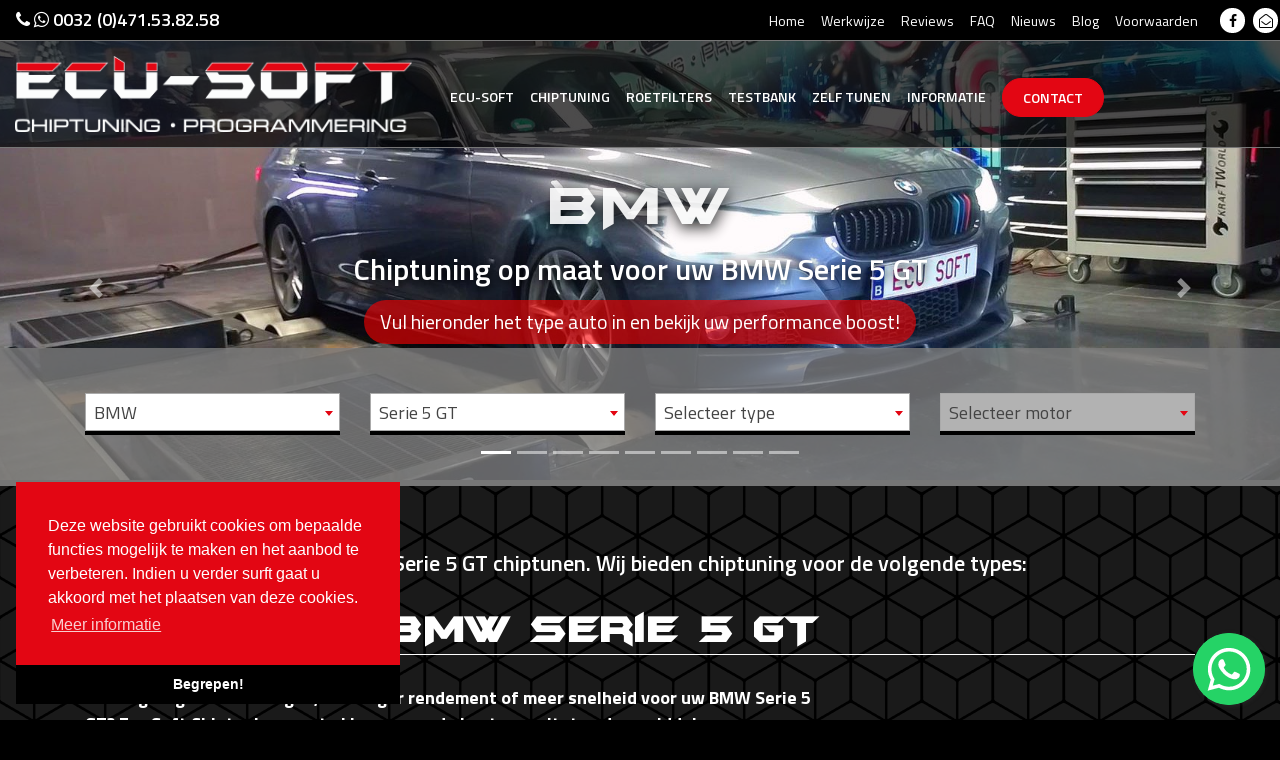

--- FILE ---
content_type: text/html; charset=UTF-8
request_url: https://www.ecu-soft.be/chiptuning/bmw/serie-5-gt
body_size: 9124
content:
<!DOCTYPE html>
<html>
    <head>
        <meta charset="UTF-8">
        <!--[if IE]><meta http-equiv="X-UA-Compatible" content="IE=edge"><![endif]-->
        <meta name="viewport" content="width=device-width, initial-scale=1, shrink-to-fit=no">
        <meta name="msapplication-config" content="none"/>
        <title>Chiptuning BMW Serie 5 GT - ECU Soft Chiptuning</title>
        <meta name="title" content="Chiptuning BMW Serie 5 GT" />
        <meta name="description" content="Wilt u chiptuning op maat voor uw BMW Serie 5 GT? Bekijk ons chiptuning overzicht voor chiptuning op maat voor elke BMW Serie 5 GT." />
        <meta name="keywords" content="chiptuning, chippen, tunen, merken, BMW, Serie 5 GT" />

                    <link rel="shortcut icon" href="/build/frontend/images/favicons/favicon.ico" type="image/x-icon" />
<link rel="apple-touch-icon" sizes="57x57" href="/build/frontend/images/favicons/apple-icon-57x57.png" />
<link rel="apple-touch-icon" sizes="60x60" href="/build/frontend/images/favicons/apple-icon-60x60.png" />
<link rel="apple-touch-icon" sizes="72x72" href="/build/frontend/images/favicons/apple-icon-72x72.png" />
<link rel="apple-touch-icon" sizes="76x76" href="/build/frontend/images/favicons/apple-icon-76x76.png" />
<link rel="apple-touch-icon" sizes="114x114" href="/build/frontend/images/favicons/apple-icon-114x114.png" />
<link rel="apple-touch-icon" sizes="120x120" href="/build/frontend/images/favicons/apple-icon-120x120.png" />
<link rel="apple-touch-icon" sizes="144x144" href="/build/frontend/images/favicons/apple-icon-144x144.png" />
<link rel="apple-touch-icon" sizes="152x152" href="/build/frontend/images/favicons/apple-icon-152x152.png" />
<link rel="apple-touch-icon" sizes="180x180" href="/build/frontend/images/favicons/apple-icon-180x180.png" />
<link rel="icon" type="image/png" sizes="36x36"  href="/build/frontend/images/favicons/android-icon-36x36.png">
<link rel="icon" type="image/png" sizes="48x48"  href="/build/frontend/images/favicons/android-icon-48x48.png">
<link rel="icon" type="image/png" sizes="72x72"  href="/build/frontend/images/favicons/android-icon-72x72.png">
<link rel="icon" type="image/png" sizes="96x96"  href="/build/frontend/images/favicons/android-icon-96x96.png">
<link rel="icon" type="image/png" sizes="144x144"  href="/build/frontend/images/favicons/android-icon-144x144.png">
<link rel="icon" type="image/png" sizes="192x192"  href="/build/frontend/images/favicons/android-icon-192x192.png">
<meta name="msapplication-TileColor" content="#000000">
<meta name="msapplication-TileImage" content="/build/frontend/images/favicons/ms-icon-144x144.png">
<meta name="theme-color" content="#000000">
        
                                <meta name="twitter:card" content="summary" />
            <meta name="twitter:site" content="@publisher_handle" />
            <meta name="twitter:title" content="Chiptuning BMW Serie 5 GT" />
            <meta name="twitter:description" content="Wilt u chiptuning op maat voor uw BMW Serie 5 GT? Bekijk ons chiptuning overzicht voor chiptuning op maat voor elke BMW Serie 5 GT." />
            <meta name="twitter:creator" content="@author_handle">
                            <meta name="twitter:image" content="https://www.ecu-soft.be/build/frontend/images/social/social_square.png" />
                                    <meta property="og:title" content="Chiptuning BMW Serie 5 GT" />
            <meta property="og:type" content="article" />
            <meta property="og:url" content="https://www.ecu-soft.be/chiptuning/bmw/serie-5-gt" />
                            <meta property="og:image" content="https://www.ecu-soft.be/build/frontend/images/social/social_rectangle.png" />
                        <meta property="og:description" content="Wilt u chiptuning op maat voor uw BMW Serie 5 GT? Bekijk ons chiptuning overzicht voor chiptuning op maat voor elke BMW Serie 5 GT." />
            <meta property="og:site_name" content="ECU Soft Chiptuning" />
        
                <meta name="geo.region" content="be-VBR">
        <meta name="geo.placename" content="Dilsen-Stokkem">
        <meta name="geo.position" content="51.0302000; 5.7000890">
        <meta name="ICBM" content="51.0302000; 5.7000890">

                                <script>(function(w,d,s,l,i){w[l]=w[l]||[];w[l].push({'gtm.start':
                        new Date().getTime(),event:'gtm.js'});var f=d.getElementsByTagName(s)[0],
                    j=d.createElement(s),dl=l!='dataLayer'?'&l='+l:'';j.async=true;j.src=
                    'https://www.googletagmanager.com/gtm.js?id='+i+dl;f.parentNode.insertBefore(j,f);
                })(window,document,'script','dataLayer','GTM-T6XBH82');
            </script>
                        <meta name="google-site-verification" content="dn3pEUqxLPRFFZDj_lZS69bnAopIG8w2k63Gj7nQabo" />
                        <meta name="facebook-domain-verification" content="ccbhyo5tridy6n28psoh2nmvi4t6yu" />
                    
        
        <link rel="stylesheet" href="/build/app.f09c1436.css">
            </head>
    <body class="chiptuning-brand d-flex flex-column">
                    <noscript><iframe src="https://www.googletagmanager.com/ns.html?id=GTM-T6XBH82" height="0" width="0" style="display:none;visibility:hidden"></iframe></noscript>
                <header>
    <nav class="navbar navbar-expand-md navbar-dark fixed-top">
    <a class="navbar-brand phone-number" title="" href="tel:++32471538258">
        <i class="fa fa-phone" aria-hidden="true"></i>
        <i class="fa fa-whatsapp" aria-hidden="true"></i>
        0032 (0)471.53.82.58
    </a>
    <button class="navbar-toggler collapsed"
            type="button"
            data-toggle="collapse"
            data-target="#navbarCollapse"
            aria-controls="navbarCollapse"
            aria-expanded="false"
            aria-label="Toggle navigation"
    >
        <span class="menu">Menu</span>
        <span class="icon-bar top-bar"></span>
        <span class="icon-bar middle-bar"></span>
        <span class="icon-bar bottom-bar"></span>
    </button>
    <div class="collapse navbar-collapse" id="navbarCollapse">

        
        <ul class="navbar-nav justify-content-end ml-auto">
            <li class="menu-item">
                <a href="/" class="smoothScroll">
                    Home
                </a>
            </li>

                        <li class="menu-item d-sm-none">
                <a href="/waarom-ecu-soft">
                    <span class="d-none d-lg-inline-block">Waarom </span>
                    Ecu-Soft
                    <span class="d-none d-lg-inline-block">?</span>
                </a>
            </li>
            <li class="menu-item d-sm-none">
                <a href="/chiptuning">Chiptuning</a>
            </li>
            <li class="menu-item d-sm-none">
                <a href="/roetfilter">Roetfilters</a>
            </li>
            <li class="menu-item d-sm-none">
                <a href="/testbank">
                    <span class="d-none d-lg-inline-block">Onze </span>
                    Testbank
                </a>
            </li>
            <li class="menu-item d-sm-none">
                <a href="/file-service">Zelf leren tunen</a>
            </li>
            <li class="menu-item d-sm-none">
                <a href="/informatie">Informatie</a>
            </li>
                        <li class="menu-item">
                <a href="/werkwijze">
                    Werkwijze
                </a>
            </li>
            <li class="menu-item">
                <a href="/reviews">
                    Reviews
                </a>
            </li>
            <li class="menu-item">
                <a href="/faq">
                    FAQ
                </a>
            </li>
            <li class="menu-item">
                <a href="/nieuws">
                    Nieuws
                </a>
            </li>
            <li class="menu-item">
                <a href="/blog">
                    Blog
                </a>
            </li>
                        <li class="menu-item d-sm-none">
                <a href="/contact"
                >
                    Contact
                </a>
            </li>
                        <li class="menu-item">
                <a href="/algemene-voorwaarden">
                    Voorwaarden
                </a>
            </li>
        </ul>

        <div class="sm">
            <a href="http://www.facebook.com/ecusoft.bvba/?fref=td " title="Facebook" target="_blank">
                <i class="fa fa-facebook" aria-hidden="true"></i>
            </a>
            <a href="mailto:info@ecu-soft.com" title="E-mail">
                <i class="fa fa-envelope-open-o" aria-hidden="true"></i>
            </a>
                    </div>

    </div>
</nav></header>        <main>
            
    <div id="myCarousel" class="carousel other slide carousel-fade" data-ride="carousel" data-aos="fade">
        <ol class="carousel-indicators">
                                <li data-target="#myCarousel" data-slide-to="0" class="active"></li>
                                            <li data-target="#myCarousel" data-slide-to="1"></li>
                                            <li data-target="#myCarousel" data-slide-to="2"></li>
                                            <li data-target="#myCarousel" data-slide-to="3"></li>
                                            <li data-target="#myCarousel" data-slide-to="4"></li>
                                            <li data-target="#myCarousel" data-slide-to="5"></li>
                                            <li data-target="#myCarousel" data-slide-to="6"></li>
                                            <li data-target="#myCarousel" data-slide-to="7"></li>
                                            <li data-target="#myCarousel" data-slide-to="8"></li>
                        </ol>
    <div class="carousel-inner">
                                                        <div class="carousel-item active"
                 style="background-image:url('https://www.ecu-soft.be/media/cache/slider_slide_thumbnail/images/slider_slide_image/6065e00d960ee_Bmw330e252pk85pk126nm.jpg');"
            >
                <div class="container">
                    <div class="carousel-caption">
                        <p class="heading">
                                                            BMW
                                                    </p>
                        <p class="subtitle">
                                                            Chiptuning op maat voor uw BMW Serie 5 GT
                                                    </p>
                        <p class="call-to-action">
                            <span>
                                Vul hieronder het type auto in en bekijk uw performance boost!
                            </span>
                        </p>
                    </div>
                </div>
            </div>
                                                                    <div class="carousel-item"
                 style="background-image:url('https://www.ecu-soft.be/media/cache/slider_slide_thumbnail/images/slider_slide_image/6065bca616ba9_bmw_x5_3_0d_235_pk_2014.jpg');"
            >
                <div class="container">
                    <div class="carousel-caption">
                        <p class="heading">
                                                            BMW
                                                    </p>
                        <p class="subtitle">
                                                            Chiptuning op maat voor uw BMW Serie 5 GT
                                                    </p>
                        <p class="call-to-action">
                            <span>
                                Vul hieronder het type auto in en bekijk uw performance boost!
                            </span>
                        </p>
                    </div>
                </div>
            </div>
                                                                    <div class="carousel-item"
                 style="background-image:url('https://www.ecu-soft.be/media/cache/slider_slide_thumbnail/images/slider_slide_image/5efb9092888a7__0021s_0002_Bmw%20530d%202019%20269pk%20324pk%20591nm%20722nm.jpg');"
            >
                <div class="container">
                    <div class="carousel-caption">
                        <p class="heading">
                                                            BMW
                                                    </p>
                        <p class="subtitle">
                                                            Chiptuning op maat voor uw BMW Serie 5 GT
                                                    </p>
                        <p class="call-to-action">
                            <span>
                                Vul hieronder het type auto in en bekijk uw performance boost!
                            </span>
                        </p>
                    </div>
                </div>
            </div>
                                                                    <div class="carousel-item"
                 style="background-image:url('https://www.ecu-soft.be/media/cache/slider_slide_thumbnail/images/slider_slide_image/6065bc2c016ec_bmw_635d_286_pk_2008.jpg');"
            >
                <div class="container">
                    <div class="carousel-caption">
                        <p class="heading">
                                                            BMW
                                                    </p>
                        <p class="subtitle">
                                                            Chiptuning op maat voor uw BMW Serie 5 GT
                                                    </p>
                        <p class="call-to-action">
                            <span>
                                Vul hieronder het type auto in en bekijk uw performance boost!
                            </span>
                        </p>
                    </div>
                </div>
            </div>
                                                                    <div class="carousel-item"
                 style="background-image:url('https://www.ecu-soft.be/media/cache/slider_slide_thumbnail/images/slider_slide_image/6065dfe43296d_Bmw430d258pk52pk90nm.jpg');"
            >
                <div class="container">
                    <div class="carousel-caption">
                        <p class="heading">
                                                            BMW
                                                    </p>
                        <p class="subtitle">
                                                            Chiptuning op maat voor uw BMW Serie 5 GT
                                                    </p>
                        <p class="call-to-action">
                            <span>
                                Vul hieronder het type auto in en bekijk uw performance boost!
                            </span>
                        </p>
                    </div>
                </div>
            </div>
                                                                    <div class="carousel-item"
                 style="background-image:url('https://www.ecu-soft.be/media/cache/slider_slide_thumbnail/images/slider_slide_image/6065bc6ea1b86_bmw_335i_n54_306_pk_2007.jpg');"
            >
                <div class="container">
                    <div class="carousel-caption">
                        <p class="heading">
                                                            BMW
                                                    </p>
                        <p class="subtitle">
                                                            Chiptuning op maat voor uw BMW Serie 5 GT
                                                    </p>
                        <p class="call-to-action">
                            <span>
                                Vul hieronder het type auto in en bekijk uw performance boost!
                            </span>
                        </p>
                    </div>
                </div>
            </div>
                                                                    <div class="carousel-item"
                 style="background-image:url('https://www.ecu-soft.be/media/cache/slider_slide_thumbnail/images/slider_slide_image/6065bc122ba37_bmw_135i_2014_326_pk_en_450_nm_mod_381_8_en_522_nm.jpg');"
            >
                <div class="container">
                    <div class="carousel-caption">
                        <p class="heading">
                                                            BMW
                                                    </p>
                        <p class="subtitle">
                                                            Chiptuning op maat voor uw BMW Serie 5 GT
                                                    </p>
                        <p class="call-to-action">
                            <span>
                                Vul hieronder het type auto in en bekijk uw performance boost!
                            </span>
                        </p>
                    </div>
                </div>
            </div>
                                                                    <div class="carousel-item"
                 style="background-image:url('https://www.ecu-soft.be/media/cache/slider_slide_thumbnail/images/slider_slide_image/5efb90e93e9db__0021s_0007_Bmw%20116D%20116%20pk%202013.jpg');"
            >
                <div class="container">
                    <div class="carousel-caption">
                        <p class="heading">
                                                            BMW
                                                    </p>
                        <p class="subtitle">
                                                            Chiptuning op maat voor uw BMW Serie 5 GT
                                                    </p>
                        <p class="call-to-action">
                            <span>
                                Vul hieronder het type auto in en bekijk uw performance boost!
                            </span>
                        </p>
                    </div>
                </div>
            </div>
                                                                    <div class="carousel-item"
                 style="background-image:url('https://www.ecu-soft.be/media/cache/slider_slide_thumbnail/images/slider_slide_image/5efb90dd22d43__0021s_0006_bmw%20320D%202009.jpg');"
            >
                <div class="container">
                    <div class="carousel-caption">
                        <p class="heading">
                                                            BMW
                                                    </p>
                        <p class="subtitle">
                                                            Chiptuning op maat voor uw BMW Serie 5 GT
                                                    </p>
                        <p class="call-to-action">
                            <span>
                                Vul hieronder het type auto in en bekijk uw performance boost!
                            </span>
                        </p>
                    </div>
                </div>
            </div>
                        </div>
        <a class="carousel-control-prev" href="#myCarousel" role="button" data-slide="prev">
        <span class="carousel-control-prev-icon" aria-hidden="true"></span>
        <span class="sr-only">Previous</span>
    </a>
    <a class="carousel-control-next" href="#myCarousel" role="button" data-slide="next">
        <span class="carousel-control-next-icon" aria-hidden="true"></span>
        <span class="sr-only">Next</span>
    </a>
            <div class="brand-make-model">
        <div class="container">
            <div class="row">
                        <div class="col-12 col-sm-3">
                <label for="brand" class="hidden"></label>
                <select id="carousel_filter_brand"
                        class="filter_brand"                        tabindex="1"
                >
                    <option>Selecteer merk</option>
                                            <option value="1">Alfa Romeo</option>
                                            <option value="2">Alpina</option>
                                            <option value="3">Alpine</option>
                                            <option value="4">Ariel Motors</option>
                                            <option value="103">Artega</option>
                                            <option value="5">Aston Martin</option>
                                            <option value="6">Audi</option>
                                            <option value="7">Bentley</option>
                                            <option value="8" selected="selected">BMW</option>
                                            <option value="9">Borgward</option>
                                            <option value="10">Bugatti</option>
                                            <option value="11">Buick</option>
                                            <option value="106">BYD</option>
                                            <option value="12">Cadillac</option>
                                            <option value="13">Caterham</option>
                                            <option value="14">Chevrolet</option>
                                            <option value="15">Chrysler</option>
                                            <option value="16">Citroën</option>
                                            <option value="17">Cupra</option>
                                            <option value="18">Dacia</option>
                                            <option value="19">Daewoo</option>
                                            <option value="20">Dodge</option>
                                            <option value="21">DS</option>
                                            <option value="22">Ferrari</option>
                                            <option value="23">Fiat</option>
                                            <option value="24">Ford</option>
                                            <option value="25">Geely</option>
                                            <option value="26">GWM</option>
                                            <option value="27">Holden</option>
                                            <option value="28">Honda</option>
                                            <option value="29">Hyundai</option>
                                            <option value="107">Ineos</option>
                                            <option value="30">Infiniti</option>
                                            <option value="31">Isuzu</option>
                                            <option value="32">Iveco</option>
                                            <option value="33">JAC</option>
                                            <option value="34">Jaguar</option>
                                            <option value="35">Jeep</option>
                                            <option value="36">Kia</option>
                                            <option value="37">KTM</option>
                                            <option value="38">Lamborghini</option>
                                            <option value="39">Lancia</option>
                                            <option value="40">Landrover</option>
                                            <option value="41">Lexus</option>
                                            <option value="42">Lincoln</option>
                                            <option value="43">Lotus</option>
                                            <option value="44">Mahindra</option>
                                            <option value="45">MAN</option>
                                            <option value="46">Maserati</option>
                                            <option value="47">Mazda</option>
                                            <option value="48">McLaren</option>
                                            <option value="49">Mercedes</option>
                                            <option value="50">MG</option>
                                            <option value="51">Mini</option>
                                            <option value="52">Mitsubishi</option>
                                            <option value="108">Morgan</option>
                                            <option value="109">MPM</option>
                                            <option value="53">Nissan</option>
                                            <option value="54">Opel</option>
                                            <option value="55">Pagani</option>
                                            <option value="56">Peugeot</option>
                                            <option value="57">PGO</option>
                                            <option value="58">Piaggio</option>
                                            <option value="59">Porsche</option>
                                            <option value="60">Renault</option>
                                            <option value="61">Rolls Royce</option>
                                            <option value="62">Saab</option>
                                            <option value="63">Samsung</option>
                                            <option value="64">Scion</option>
                                            <option value="65">Seat</option>
                                            <option value="66">Secma</option>
                                            <option value="67">Skoda</option>
                                            <option value="68">Smart</option>
                                            <option value="69">SsangYong</option>
                                            <option value="70">Subaru</option>
                                            <option value="71">Suzuki</option>
                                            <option value="72">Tata</option>
                                            <option value="163">Tesla</option>
                                            <option value="73">Toyota</option>
                                            <option value="74">Volkswagen</option>
                                            <option value="75">Volvo</option>
                                            <option value="76">Westfield</option>
                                            <option value="77">Wiesmann</option>
                                    </select>
            </div>
                        <div class="col-12 col-sm-3">
                <label for="model" class="hidden"></label>
                <select id="carousel_filter_model"
                        class="filter_model"                        tabindex="2"
                >
                    <option>Selecteer model</option>
                                            <option value="85">i8</option>
                                            <option value="86">iX3</option>
                                            <option value="87">Serie 1</option>
                                            <option value="88">Serie 2</option>
                                            <option value="89">Serie 2 GC</option>
                                            <option value="90">Serie 2 Gran/Active Tourer</option>
                                            <option value="91">Serie 3</option>
                                            <option value="92">Serie 3 GT</option>
                                            <option value="93">Serie 4</option>
                                            <option value="94">Serie 4 GC</option>
                                            <option value="95">Serie 5</option>
                                            <option value="96" selected="selected">Serie 5 GT</option>
                                            <option value="97">Serie 6</option>
                                            <option value="98">Serie 6 GC</option>
                                            <option value="99">Serie 6 GT</option>
                                            <option value="100">Serie 7</option>
                                            <option value="101">Serie 8</option>
                                            <option value="102">Serie 8 GC</option>
                                            <option value="103">1M Coupé</option>
                                            <option value="104">M2</option>
                                            <option value="105">M3</option>
                                            <option value="106">M4</option>
                                            <option value="107">M5</option>
                                            <option value="108">M6</option>
                                            <option value="109">M8</option>
                                            <option value="110">X1</option>
                                            <option value="111">X2</option>
                                            <option value="112">X3</option>
                                            <option value="113">X3 M</option>
                                            <option value="114">X4</option>
                                            <option value="115">X4 M</option>
                                            <option value="116">X5</option>
                                            <option value="117">X5 M</option>
                                            <option value="118">X6</option>
                                            <option value="119">X6 M</option>
                                            <option value="120">X7</option>
                                            <option value="121">Z1</option>
                                            <option value="122">Z3</option>
                                            <option value="123">Z4</option>
                                            <option value="124">Z8</option>
                                            <option value="931">iX</option>
                                            <option value="1021">i3</option>
                                            <option value="1022">i4</option>
                                            <option value="1023">i7</option>
                                            <option value="1024">iX1</option>
                                            <option value="1025">XM</option>
                                    </select>
            </div>
            <div class="col-12 col-sm-3">
                <label for="year" class="hidden"></label>
                <select id="carousel_filter_year"
                        class="filter_year"                        tabindex="3"
                >
                    <option>Selecteer type</option>
                                            <option value="205">F07 - 2009 -&gt; 2017</option>
                                            <option value="206">G32 - 2016 -&gt; ...</option>
                                    </select>
            </div>
            <div class="col-12 col-sm-3">
                <label for="engine" class="hidden"></label>
                <select id="carousel_filter_engine"
                        class="filter_engine" disabled="disabled"                        tabindex="4"
                >
                    <option>Selecteer motor</option>
                                    </select>
            </div>
        </div>
        </div>
    </div>
</div>
    <div id="menu2" class="overlay text-center text-md-left">

    <div class="row">
        <div class="col-md-4">
            <a href="/" class="logo image ml-auto" title="Ecu-soft" data-aos="fade-in">
                <img src="/build/frontend/images/logo_ecusoft.png"
                     alt="Ecu-soft Chiptuning &amp; Programmering">
            </a>
        </div>
        <div class="col-12 col-lg-8 d-none d-md-block">
            <nav class="navbar2 navbar-expand-md d-none d-sm-block" data-aos="fade-in">
                <button class="navbar-toggler"
                        type="button"
                        data-toggle="collapse"
                        data-target="#navbarCollapse2"
                        aria-controls="navbarCollapse2"
                        aria-expanded="false"
                        aria-label="Toggle navigation">
                    <span class="navbar-toggler-icon"></span>
                </button>
                <div class="collapse navbar-collapse" id="navbarCollapse2">
                    <ul class="navbar-nav mr-auto">
                                                <li class="menu-item">
                            <a href="/waarom-ecu-soft">
                                <span class="d-none d-lg-inline-block">Waarom </span>
                                Ecu-Soft
                                <span class="d-none d-lg-inline-block">?</span>
                            </a>
                        </li>
                        <li class="menu-item">
                            <a href="/chiptuning">Chiptuning</a>
                        </li>
                        <li class="menu-item">
                            <a href="/roetfilter">Roetfilters</a>
                        </li>
                        <li class="menu-item">
                            <a href="/testbank">
                                <span class="d-none d-lg-inline-block">Onze </span>
                                Testbank
                            </a>
                        </li>
                        <li class="menu-item">
                            <a href="/file-service">Zelf <span class="d-none d-lg-inline-block">leren </span> tunen</a>
                        </li>
                        <li class="menu-item">
                            <a href="/informatie">Informatie</a>
                        </li>
                        <li class="menu-item float-right">
                            <a class="btn btn-primary float-sm-right"
                               href="/contact"
                            >
                                Contact
                            </a>
                        </li>
                    </ul>
                </div>
            </nav>
        </div>
    </div>

</div>
    <div class="container intro-text">
        <div class="row">
            <div class="col-12 text-center page-title">
                Laat uw BMW Serie 5 GT chiptunen. Wij bieden chiptuning voor de volgende types:
            </div>
        </div>
        <div class="row">
            <div class="col-12">
                <h1 class="page-header">
                    Chiptuning BMW Serie 5 GT
                </h1>
            </div>
        </div>
        <div class="row">
            <div class="description col-xs-12 col-sm-12 col-md-8">
                                                                <p><strong>Wilt u graag meer vermogen, een hoger rendement of meer snelheid voor uw BMW Serie 5 GT? Ecu Soft Chiptuning zorgt al jaren voor de beste resultaten door middel van chiptuning van veel verschillende type BMW Serie 5 GT&#39;s. Wij verrichten chiptuning voor BMW Serie 5 GT&#39;s met een benzine of een diesel motor en gaan voor het maximale rendement! Want die extra pk&#39;s en die hogere koppel rijdt toch net wat lekkerder.</strong></p>

<h2>Waarom mensen kiezen voor chiptuning BMW Serie 5 GT van Ecu-Soft.</h2>

<p>Ecu-Soft is al jaren d&eacute; expert als het aankomt op chiptuning van diverse merken en type auto&#39;s.<br />
In de loop der jaren hebben we al <a href="/chiptuning">heel wat auto&#39;s</a> op onze rollerbank gehad, een heel groot gedeelte van deze auto&#39;s zijn van <a href="https://www.bmw.nl/nl/index.html" target="_blank">het merk BMW Serie 5 GT</a>. Bij Ecu-Soft werken we snel, veilig en altijd volgens wet- en regelgeving. Bovendien staan wij bekend als een van de meest voordelige <a href="/chiptuning-bmw">chiptuning BMW Serie 5 GT</a> bedrijven van Nederland en Belgi&euml;.</p>

<h2>Chiptuning voor uw BMW Serie 5 GT</h2>

<p>Nieuwsgierig geworden naar de resultaten welke wij voor uw BMW Serie 5 GT kunnen behalen? Maak door middel van onderstaande selectie de keuze van uw type BMW Serie 5 GT en bekijk welke resultaten we voor uw auto kunnen behalen. Hierdoor krijgt u een juiste indicatie van de te behalen resultaten en kunt u een offerte opvragen voor een juiste prijsindicatie.</p>
            </div>
            <div class="models list col-xs-12 col-sm-12 col-md-4">
                <p class="text-center">
                    <img src="https://www.ecu-soft.be/media/cache/brand_logo_large/uploads/brand_image/bmw.png"
     alt="BMW Chiptuning"
     data-aos="fade"
/>                </p>
                <p class="text-center">
                    <img src="/uploads/model_miniature/96.png"
     alt="BMW Serie 5 GT Chiptuning"
     data-aos="fade"
/>                </p>
                    <ul data-aos="fade-up">
                    <li>
                <a href="/chiptuning/bmw/serie-5-gt/567">
                    F07
                </a>
            </li>
                    <li>
                <a href="/chiptuning/bmw/serie-5-gt/7363">
                    G32
                </a>
            </li>
            </ul>
            </div>
        </div>
        <div class="row chiptuning-filter h-100 justify-content-center align-items-center"
     data-aos="fade-up"
>
    <div class="col-12 col-md-8 no-padding no-gutters">
        <div class="wrap">
            <h2>Zoek hieronder de mogelijkheden voor uw BMW</h2>
                <div class="brand-make-model">
            <div class="row">
                        <div class="col-12 col-sm-4">
                <label for="model" class="hidden"></label>
                <select id="chiptuning_result_filter_model"
                        class="filter_model"                        tabindex="2"
                >
                    <option>Selecteer model</option>
                                            <option value="85">i8</option>
                                            <option value="86">iX3</option>
                                            <option value="87">Serie 1</option>
                                            <option value="88">Serie 2</option>
                                            <option value="89">Serie 2 GC</option>
                                            <option value="90">Serie 2 Gran/Active Tourer</option>
                                            <option value="91">Serie 3</option>
                                            <option value="92">Serie 3 GT</option>
                                            <option value="93">Serie 4</option>
                                            <option value="94">Serie 4 GC</option>
                                            <option value="95">Serie 5</option>
                                            <option value="96" selected="selected">Serie 5 GT</option>
                                            <option value="97">Serie 6</option>
                                            <option value="98">Serie 6 GC</option>
                                            <option value="99">Serie 6 GT</option>
                                            <option value="100">Serie 7</option>
                                            <option value="101">Serie 8</option>
                                            <option value="102">Serie 8 GC</option>
                                            <option value="103">1M Coupé</option>
                                            <option value="104">M2</option>
                                            <option value="105">M3</option>
                                            <option value="106">M4</option>
                                            <option value="107">M5</option>
                                            <option value="108">M6</option>
                                            <option value="109">M8</option>
                                            <option value="110">X1</option>
                                            <option value="111">X2</option>
                                            <option value="112">X3</option>
                                            <option value="113">X3 M</option>
                                            <option value="114">X4</option>
                                            <option value="115">X4 M</option>
                                            <option value="116">X5</option>
                                            <option value="117">X5 M</option>
                                            <option value="118">X6</option>
                                            <option value="119">X6 M</option>
                                            <option value="120">X7</option>
                                            <option value="121">Z1</option>
                                            <option value="122">Z3</option>
                                            <option value="123">Z4</option>
                                            <option value="124">Z8</option>
                                            <option value="931">iX</option>
                                            <option value="1021">i3</option>
                                            <option value="1022">i4</option>
                                            <option value="1023">i7</option>
                                            <option value="1024">iX1</option>
                                            <option value="1025">XM</option>
                                    </select>
            </div>
            <div class="col-12 col-sm-4">
                <label for="year" class="hidden"></label>
                <select id="chiptuning_result_filter_year"
                        class="filter_year"                        tabindex="3"
                >
                    <option>Selecteer type</option>
                                            <option value="205">F07 - 2009 -&gt; 2017</option>
                                            <option value="206">G32 - 2016 -&gt; ...</option>
                                    </select>
            </div>
            <div class="col-12 col-sm-4">
                <label for="engine" class="hidden"></label>
                <select id="chiptuning_result_filter_engine"
                        class="filter_engine" disabled="disabled"                        tabindex="4"
                >
                    <option>Selecteer motor</option>
                                    </select>
            </div>
        </div>
    </div>
        </div>
    </div>
    <div class="col-12 col-sm-12 col-md-4 no-padding no-gutters">
        <div class="usps">
    <h3>De zekerheid van ECU-SOFT</h3>
    <ul>
        <li>
            <i class="fa fa-check-circle"></i>
            Maatwerk tuning, op uw wensen afgestemd
        </li>
        <li>
            <i class="fa fa-check-circle"></i>
            Meer snelheid, rendement of vermogen
        </li>
        <li>
            <i class="fa fa-check-circle"></i>
            Gegarandeerd jarenlang plezier
        </li>
        <li>
            <i class="fa fa-check-circle"></i>
            Service &amp; kwaliteit
        </li>
    </ul>
</div>    </div>
</div>    </div>

    <div class="gallery">
    <div class="container">
        <div class="row">
                        <div class="item col-12 col-sm-3 padding-6" data-aos="fade">
                                                                <a href="https://www.ecu-soft.be/media/cache/gallery_image/images/gallery_image/60741a287955a_Bmw%20116D%20116%20pk%202013.jpeg"
                   data-fancybox="gallery"
                   rel="gallery"
                   class="fancybox"
                   title="Chiptuning Bmw 116D 116 pk 2013">
                    <img src="https://www.ecu-soft.be/media/cache/gallery_image_thumbnail/images/gallery_image/60741a287955a_Bmw%20116D%20116%20pk%202013.jpeg"
                         alt="Maatwerk Chiptuning Bmw 116D 116 pk 2013"
                         class="img-fluid img-responsive"
                    />
                </a>
            </div>
                        <div class="item col-12 col-sm-3 padding-6" data-aos="fade">
                                                                <a href="https://www.ecu-soft.be/media/cache/gallery_image/images/gallery_image/60741a3bea25a_BMW%20116i%202014%20ori%20136%20pk%20en%20220%20Nm%20mod%20221%2C3%20en%20323%20Nm.jpeg"
                   data-fancybox="gallery"
                   rel="gallery"
                   class="fancybox"
                   title="Chiptuning BMW 116i 2014 ori 136 pk en 220 Nm mod 221,3 en 323 Nm">
                    <img src="https://www.ecu-soft.be/media/cache/gallery_image_thumbnail/images/gallery_image/60741a3bea25a_BMW%20116i%202014%20ori%20136%20pk%20en%20220%20Nm%20mod%20221%2C3%20en%20323%20Nm.jpeg"
                         alt="Maatwerk Chiptuning BMW 116i 2014 ori 136 pk en 220 Nm mod 221,3 en 323 Nm"
                         class="img-fluid img-responsive"
                    />
                </a>
            </div>
                        <div class="item col-12 col-sm-3 padding-6" data-aos="fade">
                                                                <a href="https://www.ecu-soft.be/media/cache/gallery_image/images/gallery_image/60741a4d8d3bf_BMW%20118d%20136%20pk%202008.jpeg"
                   data-fancybox="gallery"
                   rel="gallery"
                   class="fancybox"
                   title="Chiptuning BMW 118D 136 pk 2008">
                    <img src="https://www.ecu-soft.be/media/cache/gallery_image_thumbnail/images/gallery_image/60741a4d8d3bf_BMW%20118d%20136%20pk%202008.jpeg"
                         alt="Maatwerk Chiptuning BMW 118D 136 pk 2008"
                         class="img-fluid img-responsive"
                    />
                </a>
            </div>
                        <div class="item col-12 col-sm-3 padding-6" data-aos="fade">
                                                                <a href="https://www.ecu-soft.be/media/cache/gallery_image/images/gallery_image/60741a5c70df3_BMW%20135i%202014%20326%20pk%20en%20450%20nm%20mod%20381.8%20en%20522%20Nm.jpeg"
                   data-fancybox="gallery"
                   rel="gallery"
                   class="fancybox"
                   title="Chiptuning BMW 135i 2014 326 pk en 450 nm mod 381.8 en 522 Nm">
                    <img src="https://www.ecu-soft.be/media/cache/gallery_image_thumbnail/images/gallery_image/60741a5c70df3_BMW%20135i%202014%20326%20pk%20en%20450%20nm%20mod%20381.8%20en%20522%20Nm.jpeg"
                         alt="Maatwerk Chiptuning BMW 135i 2014 326 pk en 450 nm mod 381.8 en 522 Nm"
                         class="img-fluid img-responsive"
                    />
                </a>
            </div>
                        <div class="item col-12 col-sm-3 padding-6" data-aos="fade">
                                                                <a href="https://www.ecu-soft.be/media/cache/gallery_image/images/gallery_image/60741a6a28905_BMW%20318D%20122%20pk%202004.jpeg"
                   data-fancybox="gallery"
                   rel="gallery"
                   class="fancybox"
                   title="Chiptuning BMW 318D 122 pk 2004">
                    <img src="https://www.ecu-soft.be/media/cache/gallery_image_thumbnail/images/gallery_image/60741a6a28905_BMW%20318D%20122%20pk%202004.jpeg"
                         alt="Maatwerk Chiptuning BMW 318D 122 pk 2004"
                         class="img-fluid img-responsive"
                    />
                </a>
            </div>
                        <div class="item col-12 col-sm-3 padding-6" data-aos="fade">
                                                                <a href="https://www.ecu-soft.be/media/cache/gallery_image/images/gallery_image/60741a792cd0e_BMW%20320D%20150%20pk%202007.jpeg"
                   data-fancybox="gallery"
                   rel="gallery"
                   class="fancybox"
                   title="Chiptuning BMW 320D 150 pk 2007">
                    <img src="https://www.ecu-soft.be/media/cache/gallery_image_thumbnail/images/gallery_image/60741a792cd0e_BMW%20320D%20150%20pk%202007.jpeg"
                         alt="Maatwerk Chiptuning BMW 320D 150 pk 2007"
                         class="img-fluid img-responsive"
                    />
                </a>
            </div>
                        <div class="item col-12 col-sm-3 padding-6" data-aos="fade">
                                                                <a href="https://www.ecu-soft.be/media/cache/gallery_image/images/gallery_image/60741a8650a22_bmw%20320D%202009.jpeg"
                   data-fancybox="gallery"
                   rel="gallery"
                   class="fancybox"
                   title="Chiptuning bmw 320D 2009">
                    <img src="https://www.ecu-soft.be/media/cache/gallery_image_thumbnail/images/gallery_image/60741a8650a22_bmw%20320D%202009.jpeg"
                         alt="Maatwerk Chiptuning bmw 320D 2009"
                         class="img-fluid img-responsive"
                    />
                </a>
            </div>
                        <div class="item col-12 col-sm-3 padding-6" data-aos="fade">
                                                                <a href="https://www.ecu-soft.be/media/cache/gallery_image/images/gallery_image/60741a962243a_BMW%20320d%20Coupe%20163%20pk%202008.jpeg"
                   data-fancybox="gallery"
                   rel="gallery"
                   class="fancybox"
                   title="Chiptuning BMW 320D Coupe 163 pk 2008">
                    <img src="https://www.ecu-soft.be/media/cache/gallery_image_thumbnail/images/gallery_image/60741a962243a_BMW%20320d%20Coupe%20163%20pk%202008.jpeg"
                         alt="Maatwerk Chiptuning BMW 320D Coupe 163 pk 2008"
                         class="img-fluid img-responsive"
                    />
                </a>
            </div>
                        <div class="item col-12 col-sm-3 padding-6" data-aos="fade">
                                                                <a href="https://www.ecu-soft.be/media/cache/gallery_image/images/gallery_image/60741aa370a1f_BMW%20335i%20N54%20306%20pk%202007.jpeg"
                   data-fancybox="gallery"
                   rel="gallery"
                   class="fancybox"
                   title="Chiptuning BMW 335i N54 306 pk 2007">
                    <img src="https://www.ecu-soft.be/media/cache/gallery_image_thumbnail/images/gallery_image/60741aa370a1f_BMW%20335i%20N54%20306%20pk%202007.jpeg"
                         alt="Maatwerk Chiptuning BMW 335i N54 306 pk 2007"
                         class="img-fluid img-responsive"
                    />
                </a>
            </div>
                        <div class="item col-12 col-sm-3 padding-6" data-aos="fade">
                                                                <a href="https://www.ecu-soft.be/media/cache/gallery_image/images/gallery_image/60741ab340076_BMW%20420i%202017%20ori%20184%20en%20270%20Nm%20mod%20261%2C9%20en%20422%2C7%20Nm.jpeg"
                   data-fancybox="gallery"
                   rel="gallery"
                   class="fancybox"
                   title="Chiptuning BMW 420i 2017 ori 184 en 270 Nm mod 261,9 en 422,7 Nm">
                    <img src="https://www.ecu-soft.be/media/cache/gallery_image_thumbnail/images/gallery_image/60741ab340076_BMW%20420i%202017%20ori%20184%20en%20270%20Nm%20mod%20261%2C9%20en%20422%2C7%20Nm.jpeg"
                         alt="Maatwerk Chiptuning BMW 420i 2017 ori 184 en 270 Nm mod 261,9 en 422,7 Nm"
                         class="img-fluid img-responsive"
                    />
                </a>
            </div>
                        <div class="item col-12 col-sm-3 padding-6" data-aos="fade">
                                                                <a href="https://www.ecu-soft.be/media/cache/gallery_image/images/gallery_image/60741ac00b1ee_BMW%20520D%20184%20pk%202013.jpeg"
                   data-fancybox="gallery"
                   rel="gallery"
                   class="fancybox"
                   title="Chiptuning BMW 520D 184 pk 2013">
                    <img src="https://www.ecu-soft.be/media/cache/gallery_image_thumbnail/images/gallery_image/60741ac00b1ee_BMW%20520D%20184%20pk%202013.jpeg"
                         alt="Maatwerk Chiptuning BMW 520D 184 pk 2013"
                         class="img-fluid img-responsive"
                    />
                </a>
            </div>
                        <div class="item col-12 col-sm-3 padding-6" data-aos="fade">
                                                                <a href="https://www.ecu-soft.be/media/cache/gallery_image/images/gallery_image/60741aceef304_BMW%20525D%20204%20pk%202012.jpeg"
                   data-fancybox="gallery"
                   rel="gallery"
                   class="fancybox"
                   title="Chiptuning BMW 525D 204 pk 2012">
                    <img src="https://www.ecu-soft.be/media/cache/gallery_image_thumbnail/images/gallery_image/60741aceef304_BMW%20525D%20204%20pk%202012.jpeg"
                         alt="Maatwerk Chiptuning BMW 525D 204 pk 2012"
                         class="img-fluid img-responsive"
                    />
                </a>
            </div>
                        <div class="item col-12 col-sm-3 padding-6" data-aos="fade">
                                                                <a href="https://www.ecu-soft.be/media/cache/gallery_image/images/gallery_image/60741adcde058_BMW%20525d%20204%20pk%202013.jpeg"
                   data-fancybox="gallery"
                   rel="gallery"
                   class="fancybox"
                   title="Chiptuning BMW 525D 204 pk 2013">
                    <img src="https://www.ecu-soft.be/media/cache/gallery_image_thumbnail/images/gallery_image/60741adcde058_BMW%20525d%20204%20pk%202013.jpeg"
                         alt="Maatwerk Chiptuning BMW 525D 204 pk 2013"
                         class="img-fluid img-responsive"
                    />
                </a>
            </div>
                        <div class="item col-12 col-sm-3 padding-6" data-aos="fade">
                                                                <a href="https://www.ecu-soft.be/media/cache/gallery_image/images/gallery_image/60741aea26026_BMW%20635D%20286%20pk%20%202008.jpeg"
                   data-fancybox="gallery"
                   rel="gallery"
                   class="fancybox"
                   title="Chiptuning BMW 635D 286 pk  2008">
                    <img src="https://www.ecu-soft.be/media/cache/gallery_image_thumbnail/images/gallery_image/60741aea26026_BMW%20635D%20286%20pk%20%202008.jpeg"
                         alt="Maatwerk Chiptuning BMW 635D 286 pk  2008"
                         class="img-fluid img-responsive"
                    />
                </a>
            </div>
                        <div class="item col-12 col-sm-3 padding-6" data-aos="fade">
                                                                <a href="https://www.ecu-soft.be/media/cache/gallery_image/images/gallery_image/60741af7b7d08_BMW%20640D%20313%20pk%202013.jpeg"
                   data-fancybox="gallery"
                   rel="gallery"
                   class="fancybox"
                   title="Chiptuning BMW 640D 313 pk 2013">
                    <img src="https://www.ecu-soft.be/media/cache/gallery_image_thumbnail/images/gallery_image/60741af7b7d08_BMW%20640D%20313%20pk%202013.jpeg"
                         alt="Maatwerk Chiptuning BMW 640D 313 pk 2013"
                         class="img-fluid img-responsive"
                    />
                </a>
            </div>
                        <div class="item col-12 col-sm-3 padding-6" data-aos="fade">
                                                                <a href="https://www.ecu-soft.be/media/cache/gallery_image/images/gallery_image/60741b0479ddd_BMW%20X5%203.0D%20235%20pk%202014.jpeg"
                   data-fancybox="gallery"
                   rel="gallery"
                   class="fancybox"
                   title="Chiptuning BMW X5 3.0D 235 pk 2014">
                    <img src="https://www.ecu-soft.be/media/cache/gallery_image_thumbnail/images/gallery_image/60741b0479ddd_BMW%20X5%203.0D%20235%20pk%202014.jpeg"
                         alt="Maatwerk Chiptuning BMW X5 3.0D 235 pk 2014"
                         class="img-fluid img-responsive"
                    />
                </a>
            </div>
                    </div>
    </div>
</div>

        <div class="breadcrumbs">
        <div class="container">
            <div class="row">
                <div class="col-sm-12">
                    <ol id="wo-breadcrumbs" class="breadcrumb" itemscope itemtype="http://schema.org/BreadcrumbList"><li itemprop="itemListElement" itemscope itemtype="http://schema.org/ListItem"><a href="/" itemprop="item"><span itemprop="name">Home</span></a><meta itemprop="position" content="1" /><span class='separator'>/</span></li><li itemprop="itemListElement" itemscope itemtype="http://schema.org/ListItem"><a href="/chiptuning" itemprop="item"><span itemprop="name">Chiptuning overzicht</span></a><meta itemprop="position" content="2" /><span class='separator'>/</span></li><li itemprop="itemListElement" itemscope itemtype="http://schema.org/ListItem"><a href="/chiptuning/bmw" itemprop="item"><span itemprop="name">BMW</span></a><meta itemprop="position" content="3" /><span class='separator'>/</span></li><li itemprop="itemListElement" itemscope itemtype="http://schema.org/ListItem"><span itemprop="name">Serie 5 GT</span><meta itemprop="position" content="4" /></li></ol>                </div>
            </div>
        </div>
    </div>


        </main>
        <footer class="footer">
    <div class="wrap" data-aos="fade-up">
        <div class="container">
            <div class="row">
                <div class="col-md-12 col-lg-8 offset-lg-2 text-center">
                    <h4>
                        Stay tuned!
                    </h4>
                    <p>
                        Altijd op de hoogte bijven van de laatste ontwikkelingen op chipgebied en onze acties en
                        aanbiedingen? Schrijf je in voor onze nieuwsbrief of volg onze social media
                    </p>
                    <p class="phone">
                        <a href="tel:+32471538258">
                            <i class="fa fa-phone" aria-hidden="true"></i>
                            <i class="fa fa-whatsapp" aria-hidden="true"></i>
                            0032 (0)471.53.82.58
                        </a>
                    </p>
                    <p>
                        <a href="/privacy">Privacy verklaring</a> |
                        <a href="/algemene-voorwaarden">Algemene voorwaarden</a>
                    </p>
                    <div class="sm">
                        <a href="http://www.facebook.com/ecusoft.bvba/?fref=td "
                           title="Facebook" target="_blank">
                            <i class="fa fa-facebook" aria-hidden="true"></i>
                        </a>
                        <a href="mailto:info@ecu-soft.com"
                           title="E-mail">
                            <i class="fa fa-envelope-open-o" aria-hidden="true"></i>
                        </a>
                                            </div>
                </div>
            </div>
        </div>
    </div>
</footer>

<div class="container-fluid blackbar">
    <div class="row">
        <div class="col-sm-6">
            &copy; 2026 - ECU-Soft. Alle rechten voorbehouden
        </div>
        <div class="d-none d-sm-inline-block col-sm-6 text-right">
            <a href="/sitemap">
                Sitemap
            </a>
        </div>
    </div>
</div>
        <a class="to-top hidden" href="#top">↑</a>
        <script type="application/ld+json">{
    "@context": "http://schema.org",
    "@type": "WebSite",
    "name": "ECU Soft Chiptuning",
    "url": "https://www.ecu-soft.be"
}</script>        <script type="application/ld+json">
    {
        "@context": "https://schema.org",
        "@type": "AutomotiveBusiness",
        "image": [
            "https://www.ecu-soft.be/build/frontend/images/jsonld/company-1x1.jpg",
            "https://www.ecu-soft.be/build/frontend/images/jsonld/company-4x3.jpg",
            "https://www.ecu-soft.be/build/frontend/images/jsonld/company-16x9.jpg"
        ],
        "@id": "https://www.ecu-soft.be",
        "name": "ECU Soft Chiptuning",
        "address": {
            "@type": "PostalAddress",
            "streetAddress": "Ondernemerspark 33",
            "addressLocality": "Dilsen-Stokkem",
            "addressRegion": "VLI",
            "postalCode": "3650",
            "addressCountry": "BE"
        },
        "review": {
            "@type": "Review",
            "reviewRating": {
                "@type": "Rating",
                "ratingValue": "4",
                "bestRating": "5"
            },
            "author": {
                "@type": "Person",
                "name": "Francis Van Der Wielen"
            }
        },
        "geo": {
            "@type": "GeoCoordinates",
            "latitude": 51.02340316772461,
            "longitude": 5.724662780761719
        },
        "url": "https://www.ecu-soft.be",
        "telephone": "+32(0)89853600",
        "openingHoursSpecification": [
            {
                "@type": "OpeningHoursSpecification",
                "dayOfWeek": [
                    "Monday",
                    "Tuesday",
                    "Wednesday",
                    "Thursday",
                    "Friday"
                ],
                "opens": "09:00",
                "closes": "18:00"
            },
            {
                "@type": "OpeningHoursSpecification",
                "dayOfWeek": [
                    "Saturday"
                ],
                "opens": "10:00",
                "closes": "17:00"
            }
        ],
        "currenciesAccepted": "EUR",
        "priceRange": "300"
    }
</script>        <script type="application/ld+json">
    { "@context": "https://schema.org",
        "@type": "Organization",
        "name": "ECU Soft",
        "legalName" : "ECU Soft BVBA",
        "url": "https://www.ecu-soft.be",
        "logo": "https://www.ecu-soft.be/build/frontend/images/social/social_square.png",
        "foundingDate": "2000",
        "founders": [
            {
                "@type": "Person",
                "name": "Ronald Klerken"
            } ],
        "address": {
            "@type": "PostalAddress",
            "streetAddress": "Ondernemerspark 33",
            "addressLocality": "Dilsen-Stokkem",
            "addressRegion": "VLI",
            "postalCode": "3650",
            "addressCountry": "BE"
        },
        "contactPoint": {
            "@type": "ContactPoint",
            "contactType": "customer support",
            "telephone": "+32 (0)89 85 36 00",
            "email": "info@ecu-soft.com"
        },
        "sameAs": [
            "https://www.facebook.com/ecusoft.bvba/",
            "https://www.instagram.com/ecu_soft_chiptuning/"
        ]}
</script>        
        <script src="/build/runtime.b82e9a70.js"></script><script src="/build/app.b38a2601.js"></script>
        
        <script src="//cdnjs.cloudflare.com/ajax/libs/cookieconsent2/3.1.1/cookieconsent.min.js"></script>
<script>
    window.addEventListener("load", function(){
        window.cookieconsent.initialise({
            "palette": {
                "popup": {
                    "background": "#e30613"
                },
                "button": {
                    "background": "#000000"
                }
            },
            "theme": "edgeless",
            "position": "bottom-left",
            "content": {
                "message": "Deze website gebruikt cookies om bepaalde functies mogelijk te maken en het aanbod te verbeteren. Indien u verder surft gaat u akkoord met het plaatsen van deze cookies.",
                "dismiss": "Begrepen!",
                "link": "Meer informatie",
                "href": "https://www.ecu-soft.be/privacy"
            }
        })});
</script>        <!-- RData: "|/chiptuning/bmw/serie-5-gt|Mozilla/5.0 (Macintosh; Intel Mac OS X 10_15_7) AppleWebKit/537.36 (KHTML, like Gecko) Chrome/131.0.0.0 Safari/537.36; ClaudeBot/1.0; +claudebot@anthropic.com)" -->
    </body>
</html>